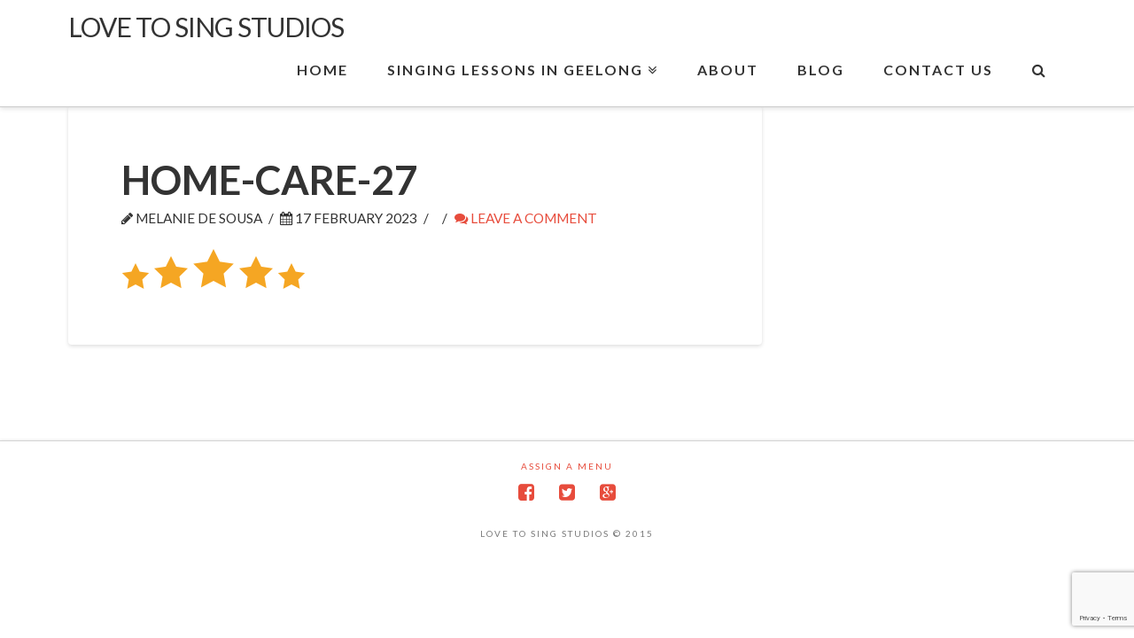

--- FILE ---
content_type: text/html; charset=utf-8
request_url: https://www.google.com/recaptcha/api2/anchor?ar=1&k=6LcumegUAAAAAHgIR2eW5msz_TPSgIySP8XdXmnY&co=aHR0cHM6Ly93d3cubG92ZXRvc2luZy5jb20uYXU6NDQz&hl=en&v=PoyoqOPhxBO7pBk68S4YbpHZ&size=invisible&anchor-ms=20000&execute-ms=30000&cb=21ehivu2n7vr
body_size: 49006
content:
<!DOCTYPE HTML><html dir="ltr" lang="en"><head><meta http-equiv="Content-Type" content="text/html; charset=UTF-8">
<meta http-equiv="X-UA-Compatible" content="IE=edge">
<title>reCAPTCHA</title>
<style type="text/css">
/* cyrillic-ext */
@font-face {
  font-family: 'Roboto';
  font-style: normal;
  font-weight: 400;
  font-stretch: 100%;
  src: url(//fonts.gstatic.com/s/roboto/v48/KFO7CnqEu92Fr1ME7kSn66aGLdTylUAMa3GUBHMdazTgWw.woff2) format('woff2');
  unicode-range: U+0460-052F, U+1C80-1C8A, U+20B4, U+2DE0-2DFF, U+A640-A69F, U+FE2E-FE2F;
}
/* cyrillic */
@font-face {
  font-family: 'Roboto';
  font-style: normal;
  font-weight: 400;
  font-stretch: 100%;
  src: url(//fonts.gstatic.com/s/roboto/v48/KFO7CnqEu92Fr1ME7kSn66aGLdTylUAMa3iUBHMdazTgWw.woff2) format('woff2');
  unicode-range: U+0301, U+0400-045F, U+0490-0491, U+04B0-04B1, U+2116;
}
/* greek-ext */
@font-face {
  font-family: 'Roboto';
  font-style: normal;
  font-weight: 400;
  font-stretch: 100%;
  src: url(//fonts.gstatic.com/s/roboto/v48/KFO7CnqEu92Fr1ME7kSn66aGLdTylUAMa3CUBHMdazTgWw.woff2) format('woff2');
  unicode-range: U+1F00-1FFF;
}
/* greek */
@font-face {
  font-family: 'Roboto';
  font-style: normal;
  font-weight: 400;
  font-stretch: 100%;
  src: url(//fonts.gstatic.com/s/roboto/v48/KFO7CnqEu92Fr1ME7kSn66aGLdTylUAMa3-UBHMdazTgWw.woff2) format('woff2');
  unicode-range: U+0370-0377, U+037A-037F, U+0384-038A, U+038C, U+038E-03A1, U+03A3-03FF;
}
/* math */
@font-face {
  font-family: 'Roboto';
  font-style: normal;
  font-weight: 400;
  font-stretch: 100%;
  src: url(//fonts.gstatic.com/s/roboto/v48/KFO7CnqEu92Fr1ME7kSn66aGLdTylUAMawCUBHMdazTgWw.woff2) format('woff2');
  unicode-range: U+0302-0303, U+0305, U+0307-0308, U+0310, U+0312, U+0315, U+031A, U+0326-0327, U+032C, U+032F-0330, U+0332-0333, U+0338, U+033A, U+0346, U+034D, U+0391-03A1, U+03A3-03A9, U+03B1-03C9, U+03D1, U+03D5-03D6, U+03F0-03F1, U+03F4-03F5, U+2016-2017, U+2034-2038, U+203C, U+2040, U+2043, U+2047, U+2050, U+2057, U+205F, U+2070-2071, U+2074-208E, U+2090-209C, U+20D0-20DC, U+20E1, U+20E5-20EF, U+2100-2112, U+2114-2115, U+2117-2121, U+2123-214F, U+2190, U+2192, U+2194-21AE, U+21B0-21E5, U+21F1-21F2, U+21F4-2211, U+2213-2214, U+2216-22FF, U+2308-230B, U+2310, U+2319, U+231C-2321, U+2336-237A, U+237C, U+2395, U+239B-23B7, U+23D0, U+23DC-23E1, U+2474-2475, U+25AF, U+25B3, U+25B7, U+25BD, U+25C1, U+25CA, U+25CC, U+25FB, U+266D-266F, U+27C0-27FF, U+2900-2AFF, U+2B0E-2B11, U+2B30-2B4C, U+2BFE, U+3030, U+FF5B, U+FF5D, U+1D400-1D7FF, U+1EE00-1EEFF;
}
/* symbols */
@font-face {
  font-family: 'Roboto';
  font-style: normal;
  font-weight: 400;
  font-stretch: 100%;
  src: url(//fonts.gstatic.com/s/roboto/v48/KFO7CnqEu92Fr1ME7kSn66aGLdTylUAMaxKUBHMdazTgWw.woff2) format('woff2');
  unicode-range: U+0001-000C, U+000E-001F, U+007F-009F, U+20DD-20E0, U+20E2-20E4, U+2150-218F, U+2190, U+2192, U+2194-2199, U+21AF, U+21E6-21F0, U+21F3, U+2218-2219, U+2299, U+22C4-22C6, U+2300-243F, U+2440-244A, U+2460-24FF, U+25A0-27BF, U+2800-28FF, U+2921-2922, U+2981, U+29BF, U+29EB, U+2B00-2BFF, U+4DC0-4DFF, U+FFF9-FFFB, U+10140-1018E, U+10190-1019C, U+101A0, U+101D0-101FD, U+102E0-102FB, U+10E60-10E7E, U+1D2C0-1D2D3, U+1D2E0-1D37F, U+1F000-1F0FF, U+1F100-1F1AD, U+1F1E6-1F1FF, U+1F30D-1F30F, U+1F315, U+1F31C, U+1F31E, U+1F320-1F32C, U+1F336, U+1F378, U+1F37D, U+1F382, U+1F393-1F39F, U+1F3A7-1F3A8, U+1F3AC-1F3AF, U+1F3C2, U+1F3C4-1F3C6, U+1F3CA-1F3CE, U+1F3D4-1F3E0, U+1F3ED, U+1F3F1-1F3F3, U+1F3F5-1F3F7, U+1F408, U+1F415, U+1F41F, U+1F426, U+1F43F, U+1F441-1F442, U+1F444, U+1F446-1F449, U+1F44C-1F44E, U+1F453, U+1F46A, U+1F47D, U+1F4A3, U+1F4B0, U+1F4B3, U+1F4B9, U+1F4BB, U+1F4BF, U+1F4C8-1F4CB, U+1F4D6, U+1F4DA, U+1F4DF, U+1F4E3-1F4E6, U+1F4EA-1F4ED, U+1F4F7, U+1F4F9-1F4FB, U+1F4FD-1F4FE, U+1F503, U+1F507-1F50B, U+1F50D, U+1F512-1F513, U+1F53E-1F54A, U+1F54F-1F5FA, U+1F610, U+1F650-1F67F, U+1F687, U+1F68D, U+1F691, U+1F694, U+1F698, U+1F6AD, U+1F6B2, U+1F6B9-1F6BA, U+1F6BC, U+1F6C6-1F6CF, U+1F6D3-1F6D7, U+1F6E0-1F6EA, U+1F6F0-1F6F3, U+1F6F7-1F6FC, U+1F700-1F7FF, U+1F800-1F80B, U+1F810-1F847, U+1F850-1F859, U+1F860-1F887, U+1F890-1F8AD, U+1F8B0-1F8BB, U+1F8C0-1F8C1, U+1F900-1F90B, U+1F93B, U+1F946, U+1F984, U+1F996, U+1F9E9, U+1FA00-1FA6F, U+1FA70-1FA7C, U+1FA80-1FA89, U+1FA8F-1FAC6, U+1FACE-1FADC, U+1FADF-1FAE9, U+1FAF0-1FAF8, U+1FB00-1FBFF;
}
/* vietnamese */
@font-face {
  font-family: 'Roboto';
  font-style: normal;
  font-weight: 400;
  font-stretch: 100%;
  src: url(//fonts.gstatic.com/s/roboto/v48/KFO7CnqEu92Fr1ME7kSn66aGLdTylUAMa3OUBHMdazTgWw.woff2) format('woff2');
  unicode-range: U+0102-0103, U+0110-0111, U+0128-0129, U+0168-0169, U+01A0-01A1, U+01AF-01B0, U+0300-0301, U+0303-0304, U+0308-0309, U+0323, U+0329, U+1EA0-1EF9, U+20AB;
}
/* latin-ext */
@font-face {
  font-family: 'Roboto';
  font-style: normal;
  font-weight: 400;
  font-stretch: 100%;
  src: url(//fonts.gstatic.com/s/roboto/v48/KFO7CnqEu92Fr1ME7kSn66aGLdTylUAMa3KUBHMdazTgWw.woff2) format('woff2');
  unicode-range: U+0100-02BA, U+02BD-02C5, U+02C7-02CC, U+02CE-02D7, U+02DD-02FF, U+0304, U+0308, U+0329, U+1D00-1DBF, U+1E00-1E9F, U+1EF2-1EFF, U+2020, U+20A0-20AB, U+20AD-20C0, U+2113, U+2C60-2C7F, U+A720-A7FF;
}
/* latin */
@font-face {
  font-family: 'Roboto';
  font-style: normal;
  font-weight: 400;
  font-stretch: 100%;
  src: url(//fonts.gstatic.com/s/roboto/v48/KFO7CnqEu92Fr1ME7kSn66aGLdTylUAMa3yUBHMdazQ.woff2) format('woff2');
  unicode-range: U+0000-00FF, U+0131, U+0152-0153, U+02BB-02BC, U+02C6, U+02DA, U+02DC, U+0304, U+0308, U+0329, U+2000-206F, U+20AC, U+2122, U+2191, U+2193, U+2212, U+2215, U+FEFF, U+FFFD;
}
/* cyrillic-ext */
@font-face {
  font-family: 'Roboto';
  font-style: normal;
  font-weight: 500;
  font-stretch: 100%;
  src: url(//fonts.gstatic.com/s/roboto/v48/KFO7CnqEu92Fr1ME7kSn66aGLdTylUAMa3GUBHMdazTgWw.woff2) format('woff2');
  unicode-range: U+0460-052F, U+1C80-1C8A, U+20B4, U+2DE0-2DFF, U+A640-A69F, U+FE2E-FE2F;
}
/* cyrillic */
@font-face {
  font-family: 'Roboto';
  font-style: normal;
  font-weight: 500;
  font-stretch: 100%;
  src: url(//fonts.gstatic.com/s/roboto/v48/KFO7CnqEu92Fr1ME7kSn66aGLdTylUAMa3iUBHMdazTgWw.woff2) format('woff2');
  unicode-range: U+0301, U+0400-045F, U+0490-0491, U+04B0-04B1, U+2116;
}
/* greek-ext */
@font-face {
  font-family: 'Roboto';
  font-style: normal;
  font-weight: 500;
  font-stretch: 100%;
  src: url(//fonts.gstatic.com/s/roboto/v48/KFO7CnqEu92Fr1ME7kSn66aGLdTylUAMa3CUBHMdazTgWw.woff2) format('woff2');
  unicode-range: U+1F00-1FFF;
}
/* greek */
@font-face {
  font-family: 'Roboto';
  font-style: normal;
  font-weight: 500;
  font-stretch: 100%;
  src: url(//fonts.gstatic.com/s/roboto/v48/KFO7CnqEu92Fr1ME7kSn66aGLdTylUAMa3-UBHMdazTgWw.woff2) format('woff2');
  unicode-range: U+0370-0377, U+037A-037F, U+0384-038A, U+038C, U+038E-03A1, U+03A3-03FF;
}
/* math */
@font-face {
  font-family: 'Roboto';
  font-style: normal;
  font-weight: 500;
  font-stretch: 100%;
  src: url(//fonts.gstatic.com/s/roboto/v48/KFO7CnqEu92Fr1ME7kSn66aGLdTylUAMawCUBHMdazTgWw.woff2) format('woff2');
  unicode-range: U+0302-0303, U+0305, U+0307-0308, U+0310, U+0312, U+0315, U+031A, U+0326-0327, U+032C, U+032F-0330, U+0332-0333, U+0338, U+033A, U+0346, U+034D, U+0391-03A1, U+03A3-03A9, U+03B1-03C9, U+03D1, U+03D5-03D6, U+03F0-03F1, U+03F4-03F5, U+2016-2017, U+2034-2038, U+203C, U+2040, U+2043, U+2047, U+2050, U+2057, U+205F, U+2070-2071, U+2074-208E, U+2090-209C, U+20D0-20DC, U+20E1, U+20E5-20EF, U+2100-2112, U+2114-2115, U+2117-2121, U+2123-214F, U+2190, U+2192, U+2194-21AE, U+21B0-21E5, U+21F1-21F2, U+21F4-2211, U+2213-2214, U+2216-22FF, U+2308-230B, U+2310, U+2319, U+231C-2321, U+2336-237A, U+237C, U+2395, U+239B-23B7, U+23D0, U+23DC-23E1, U+2474-2475, U+25AF, U+25B3, U+25B7, U+25BD, U+25C1, U+25CA, U+25CC, U+25FB, U+266D-266F, U+27C0-27FF, U+2900-2AFF, U+2B0E-2B11, U+2B30-2B4C, U+2BFE, U+3030, U+FF5B, U+FF5D, U+1D400-1D7FF, U+1EE00-1EEFF;
}
/* symbols */
@font-face {
  font-family: 'Roboto';
  font-style: normal;
  font-weight: 500;
  font-stretch: 100%;
  src: url(//fonts.gstatic.com/s/roboto/v48/KFO7CnqEu92Fr1ME7kSn66aGLdTylUAMaxKUBHMdazTgWw.woff2) format('woff2');
  unicode-range: U+0001-000C, U+000E-001F, U+007F-009F, U+20DD-20E0, U+20E2-20E4, U+2150-218F, U+2190, U+2192, U+2194-2199, U+21AF, U+21E6-21F0, U+21F3, U+2218-2219, U+2299, U+22C4-22C6, U+2300-243F, U+2440-244A, U+2460-24FF, U+25A0-27BF, U+2800-28FF, U+2921-2922, U+2981, U+29BF, U+29EB, U+2B00-2BFF, U+4DC0-4DFF, U+FFF9-FFFB, U+10140-1018E, U+10190-1019C, U+101A0, U+101D0-101FD, U+102E0-102FB, U+10E60-10E7E, U+1D2C0-1D2D3, U+1D2E0-1D37F, U+1F000-1F0FF, U+1F100-1F1AD, U+1F1E6-1F1FF, U+1F30D-1F30F, U+1F315, U+1F31C, U+1F31E, U+1F320-1F32C, U+1F336, U+1F378, U+1F37D, U+1F382, U+1F393-1F39F, U+1F3A7-1F3A8, U+1F3AC-1F3AF, U+1F3C2, U+1F3C4-1F3C6, U+1F3CA-1F3CE, U+1F3D4-1F3E0, U+1F3ED, U+1F3F1-1F3F3, U+1F3F5-1F3F7, U+1F408, U+1F415, U+1F41F, U+1F426, U+1F43F, U+1F441-1F442, U+1F444, U+1F446-1F449, U+1F44C-1F44E, U+1F453, U+1F46A, U+1F47D, U+1F4A3, U+1F4B0, U+1F4B3, U+1F4B9, U+1F4BB, U+1F4BF, U+1F4C8-1F4CB, U+1F4D6, U+1F4DA, U+1F4DF, U+1F4E3-1F4E6, U+1F4EA-1F4ED, U+1F4F7, U+1F4F9-1F4FB, U+1F4FD-1F4FE, U+1F503, U+1F507-1F50B, U+1F50D, U+1F512-1F513, U+1F53E-1F54A, U+1F54F-1F5FA, U+1F610, U+1F650-1F67F, U+1F687, U+1F68D, U+1F691, U+1F694, U+1F698, U+1F6AD, U+1F6B2, U+1F6B9-1F6BA, U+1F6BC, U+1F6C6-1F6CF, U+1F6D3-1F6D7, U+1F6E0-1F6EA, U+1F6F0-1F6F3, U+1F6F7-1F6FC, U+1F700-1F7FF, U+1F800-1F80B, U+1F810-1F847, U+1F850-1F859, U+1F860-1F887, U+1F890-1F8AD, U+1F8B0-1F8BB, U+1F8C0-1F8C1, U+1F900-1F90B, U+1F93B, U+1F946, U+1F984, U+1F996, U+1F9E9, U+1FA00-1FA6F, U+1FA70-1FA7C, U+1FA80-1FA89, U+1FA8F-1FAC6, U+1FACE-1FADC, U+1FADF-1FAE9, U+1FAF0-1FAF8, U+1FB00-1FBFF;
}
/* vietnamese */
@font-face {
  font-family: 'Roboto';
  font-style: normal;
  font-weight: 500;
  font-stretch: 100%;
  src: url(//fonts.gstatic.com/s/roboto/v48/KFO7CnqEu92Fr1ME7kSn66aGLdTylUAMa3OUBHMdazTgWw.woff2) format('woff2');
  unicode-range: U+0102-0103, U+0110-0111, U+0128-0129, U+0168-0169, U+01A0-01A1, U+01AF-01B0, U+0300-0301, U+0303-0304, U+0308-0309, U+0323, U+0329, U+1EA0-1EF9, U+20AB;
}
/* latin-ext */
@font-face {
  font-family: 'Roboto';
  font-style: normal;
  font-weight: 500;
  font-stretch: 100%;
  src: url(//fonts.gstatic.com/s/roboto/v48/KFO7CnqEu92Fr1ME7kSn66aGLdTylUAMa3KUBHMdazTgWw.woff2) format('woff2');
  unicode-range: U+0100-02BA, U+02BD-02C5, U+02C7-02CC, U+02CE-02D7, U+02DD-02FF, U+0304, U+0308, U+0329, U+1D00-1DBF, U+1E00-1E9F, U+1EF2-1EFF, U+2020, U+20A0-20AB, U+20AD-20C0, U+2113, U+2C60-2C7F, U+A720-A7FF;
}
/* latin */
@font-face {
  font-family: 'Roboto';
  font-style: normal;
  font-weight: 500;
  font-stretch: 100%;
  src: url(//fonts.gstatic.com/s/roboto/v48/KFO7CnqEu92Fr1ME7kSn66aGLdTylUAMa3yUBHMdazQ.woff2) format('woff2');
  unicode-range: U+0000-00FF, U+0131, U+0152-0153, U+02BB-02BC, U+02C6, U+02DA, U+02DC, U+0304, U+0308, U+0329, U+2000-206F, U+20AC, U+2122, U+2191, U+2193, U+2212, U+2215, U+FEFF, U+FFFD;
}
/* cyrillic-ext */
@font-face {
  font-family: 'Roboto';
  font-style: normal;
  font-weight: 900;
  font-stretch: 100%;
  src: url(//fonts.gstatic.com/s/roboto/v48/KFO7CnqEu92Fr1ME7kSn66aGLdTylUAMa3GUBHMdazTgWw.woff2) format('woff2');
  unicode-range: U+0460-052F, U+1C80-1C8A, U+20B4, U+2DE0-2DFF, U+A640-A69F, U+FE2E-FE2F;
}
/* cyrillic */
@font-face {
  font-family: 'Roboto';
  font-style: normal;
  font-weight: 900;
  font-stretch: 100%;
  src: url(//fonts.gstatic.com/s/roboto/v48/KFO7CnqEu92Fr1ME7kSn66aGLdTylUAMa3iUBHMdazTgWw.woff2) format('woff2');
  unicode-range: U+0301, U+0400-045F, U+0490-0491, U+04B0-04B1, U+2116;
}
/* greek-ext */
@font-face {
  font-family: 'Roboto';
  font-style: normal;
  font-weight: 900;
  font-stretch: 100%;
  src: url(//fonts.gstatic.com/s/roboto/v48/KFO7CnqEu92Fr1ME7kSn66aGLdTylUAMa3CUBHMdazTgWw.woff2) format('woff2');
  unicode-range: U+1F00-1FFF;
}
/* greek */
@font-face {
  font-family: 'Roboto';
  font-style: normal;
  font-weight: 900;
  font-stretch: 100%;
  src: url(//fonts.gstatic.com/s/roboto/v48/KFO7CnqEu92Fr1ME7kSn66aGLdTylUAMa3-UBHMdazTgWw.woff2) format('woff2');
  unicode-range: U+0370-0377, U+037A-037F, U+0384-038A, U+038C, U+038E-03A1, U+03A3-03FF;
}
/* math */
@font-face {
  font-family: 'Roboto';
  font-style: normal;
  font-weight: 900;
  font-stretch: 100%;
  src: url(//fonts.gstatic.com/s/roboto/v48/KFO7CnqEu92Fr1ME7kSn66aGLdTylUAMawCUBHMdazTgWw.woff2) format('woff2');
  unicode-range: U+0302-0303, U+0305, U+0307-0308, U+0310, U+0312, U+0315, U+031A, U+0326-0327, U+032C, U+032F-0330, U+0332-0333, U+0338, U+033A, U+0346, U+034D, U+0391-03A1, U+03A3-03A9, U+03B1-03C9, U+03D1, U+03D5-03D6, U+03F0-03F1, U+03F4-03F5, U+2016-2017, U+2034-2038, U+203C, U+2040, U+2043, U+2047, U+2050, U+2057, U+205F, U+2070-2071, U+2074-208E, U+2090-209C, U+20D0-20DC, U+20E1, U+20E5-20EF, U+2100-2112, U+2114-2115, U+2117-2121, U+2123-214F, U+2190, U+2192, U+2194-21AE, U+21B0-21E5, U+21F1-21F2, U+21F4-2211, U+2213-2214, U+2216-22FF, U+2308-230B, U+2310, U+2319, U+231C-2321, U+2336-237A, U+237C, U+2395, U+239B-23B7, U+23D0, U+23DC-23E1, U+2474-2475, U+25AF, U+25B3, U+25B7, U+25BD, U+25C1, U+25CA, U+25CC, U+25FB, U+266D-266F, U+27C0-27FF, U+2900-2AFF, U+2B0E-2B11, U+2B30-2B4C, U+2BFE, U+3030, U+FF5B, U+FF5D, U+1D400-1D7FF, U+1EE00-1EEFF;
}
/* symbols */
@font-face {
  font-family: 'Roboto';
  font-style: normal;
  font-weight: 900;
  font-stretch: 100%;
  src: url(//fonts.gstatic.com/s/roboto/v48/KFO7CnqEu92Fr1ME7kSn66aGLdTylUAMaxKUBHMdazTgWw.woff2) format('woff2');
  unicode-range: U+0001-000C, U+000E-001F, U+007F-009F, U+20DD-20E0, U+20E2-20E4, U+2150-218F, U+2190, U+2192, U+2194-2199, U+21AF, U+21E6-21F0, U+21F3, U+2218-2219, U+2299, U+22C4-22C6, U+2300-243F, U+2440-244A, U+2460-24FF, U+25A0-27BF, U+2800-28FF, U+2921-2922, U+2981, U+29BF, U+29EB, U+2B00-2BFF, U+4DC0-4DFF, U+FFF9-FFFB, U+10140-1018E, U+10190-1019C, U+101A0, U+101D0-101FD, U+102E0-102FB, U+10E60-10E7E, U+1D2C0-1D2D3, U+1D2E0-1D37F, U+1F000-1F0FF, U+1F100-1F1AD, U+1F1E6-1F1FF, U+1F30D-1F30F, U+1F315, U+1F31C, U+1F31E, U+1F320-1F32C, U+1F336, U+1F378, U+1F37D, U+1F382, U+1F393-1F39F, U+1F3A7-1F3A8, U+1F3AC-1F3AF, U+1F3C2, U+1F3C4-1F3C6, U+1F3CA-1F3CE, U+1F3D4-1F3E0, U+1F3ED, U+1F3F1-1F3F3, U+1F3F5-1F3F7, U+1F408, U+1F415, U+1F41F, U+1F426, U+1F43F, U+1F441-1F442, U+1F444, U+1F446-1F449, U+1F44C-1F44E, U+1F453, U+1F46A, U+1F47D, U+1F4A3, U+1F4B0, U+1F4B3, U+1F4B9, U+1F4BB, U+1F4BF, U+1F4C8-1F4CB, U+1F4D6, U+1F4DA, U+1F4DF, U+1F4E3-1F4E6, U+1F4EA-1F4ED, U+1F4F7, U+1F4F9-1F4FB, U+1F4FD-1F4FE, U+1F503, U+1F507-1F50B, U+1F50D, U+1F512-1F513, U+1F53E-1F54A, U+1F54F-1F5FA, U+1F610, U+1F650-1F67F, U+1F687, U+1F68D, U+1F691, U+1F694, U+1F698, U+1F6AD, U+1F6B2, U+1F6B9-1F6BA, U+1F6BC, U+1F6C6-1F6CF, U+1F6D3-1F6D7, U+1F6E0-1F6EA, U+1F6F0-1F6F3, U+1F6F7-1F6FC, U+1F700-1F7FF, U+1F800-1F80B, U+1F810-1F847, U+1F850-1F859, U+1F860-1F887, U+1F890-1F8AD, U+1F8B0-1F8BB, U+1F8C0-1F8C1, U+1F900-1F90B, U+1F93B, U+1F946, U+1F984, U+1F996, U+1F9E9, U+1FA00-1FA6F, U+1FA70-1FA7C, U+1FA80-1FA89, U+1FA8F-1FAC6, U+1FACE-1FADC, U+1FADF-1FAE9, U+1FAF0-1FAF8, U+1FB00-1FBFF;
}
/* vietnamese */
@font-face {
  font-family: 'Roboto';
  font-style: normal;
  font-weight: 900;
  font-stretch: 100%;
  src: url(//fonts.gstatic.com/s/roboto/v48/KFO7CnqEu92Fr1ME7kSn66aGLdTylUAMa3OUBHMdazTgWw.woff2) format('woff2');
  unicode-range: U+0102-0103, U+0110-0111, U+0128-0129, U+0168-0169, U+01A0-01A1, U+01AF-01B0, U+0300-0301, U+0303-0304, U+0308-0309, U+0323, U+0329, U+1EA0-1EF9, U+20AB;
}
/* latin-ext */
@font-face {
  font-family: 'Roboto';
  font-style: normal;
  font-weight: 900;
  font-stretch: 100%;
  src: url(//fonts.gstatic.com/s/roboto/v48/KFO7CnqEu92Fr1ME7kSn66aGLdTylUAMa3KUBHMdazTgWw.woff2) format('woff2');
  unicode-range: U+0100-02BA, U+02BD-02C5, U+02C7-02CC, U+02CE-02D7, U+02DD-02FF, U+0304, U+0308, U+0329, U+1D00-1DBF, U+1E00-1E9F, U+1EF2-1EFF, U+2020, U+20A0-20AB, U+20AD-20C0, U+2113, U+2C60-2C7F, U+A720-A7FF;
}
/* latin */
@font-face {
  font-family: 'Roboto';
  font-style: normal;
  font-weight: 900;
  font-stretch: 100%;
  src: url(//fonts.gstatic.com/s/roboto/v48/KFO7CnqEu92Fr1ME7kSn66aGLdTylUAMa3yUBHMdazQ.woff2) format('woff2');
  unicode-range: U+0000-00FF, U+0131, U+0152-0153, U+02BB-02BC, U+02C6, U+02DA, U+02DC, U+0304, U+0308, U+0329, U+2000-206F, U+20AC, U+2122, U+2191, U+2193, U+2212, U+2215, U+FEFF, U+FFFD;
}

</style>
<link rel="stylesheet" type="text/css" href="https://www.gstatic.com/recaptcha/releases/PoyoqOPhxBO7pBk68S4YbpHZ/styles__ltr.css">
<script nonce="hbWClsYLaBVlO7KvypMYVQ" type="text/javascript">window['__recaptcha_api'] = 'https://www.google.com/recaptcha/api2/';</script>
<script type="text/javascript" src="https://www.gstatic.com/recaptcha/releases/PoyoqOPhxBO7pBk68S4YbpHZ/recaptcha__en.js" nonce="hbWClsYLaBVlO7KvypMYVQ">
      
    </script></head>
<body><div id="rc-anchor-alert" class="rc-anchor-alert"></div>
<input type="hidden" id="recaptcha-token" value="[base64]">
<script type="text/javascript" nonce="hbWClsYLaBVlO7KvypMYVQ">
      recaptcha.anchor.Main.init("[\x22ainput\x22,[\x22bgdata\x22,\x22\x22,\[base64]/[base64]/[base64]/bmV3IHJbeF0oY1swXSk6RT09Mj9uZXcgclt4XShjWzBdLGNbMV0pOkU9PTM/bmV3IHJbeF0oY1swXSxjWzFdLGNbMl0pOkU9PTQ/[base64]/[base64]/[base64]/[base64]/[base64]/[base64]/[base64]/[base64]\x22,\[base64]\\u003d\x22,\x22R3/CuMKmJ8KLfsKiJE4Uwopdw7ocS8O2wrzCssOqwp9/[base64]/ColjDhcKsw5JdQcKYw7EZMsOXa8KrwocsM8KAw4vDlcOuVA3Cpm/DsWIiwrUAcG9+JT3DjWPCs8OPFT9Bw60Swo17w5bDj8Kkw5kmFsKYw7p7woAHwrnCtxHDu33CuMKMw6XDv3XCgMOawp7CqBfChsOjesK4Lw7CqiTCkVfDjMO2NFR+wr/DqcO6w6RSSANwwrfDq3fDo8KHZTTCmMOiw7DCtsKQwrXCnsKrwrg8wrvCrE3Csj3CrW7DicK+OB/DjMK9CsOBdMOgG3RBw4LCnXnDtBMBw47CjMOmwpV0CcK8LxdhHMK8w78awqfClsO1HMKXcRl7wr/Du0DDoEo4FTnDjMOIwqhLw4BcwovCkmnCucOFccOSwq4VNsOnDMKUw4TDpWEfOsODQ2HCpBHDpQw0XMOiw5bDiH8ifMKkwr9AE8O2XBjCmcKqIsKnccOkCyjCmcODC8OsKlcQaFbDjMKML8KiwoNpA1BCw5UNf8Knw7/DpcOTJsKdwqZkQ0/DonnCo0tdEcKeMcOdw4DDrjvDpsKHAcOACFrCh8ODCUgUeDDCpAXCisOgw4vDgzbDl31bw4x6Txg9AnhCacK7wonDgA/CgjPDnsOGw6cIwpBvwp4lZcK7YcOTw6V/DRg5fF7Dt0QFbsOwwqZDwr/Ck8ONSsKdwrnCmcORwoPCtsO1PsKJwpJQTMOJwrLCtMOwwrDDjcOnw6s2BcKqbsOEw6jDm8KPw5llwoLDgMO7Ty48Exdyw7Z/fWwNw7g8w6cUS0/[base64]/[base64]/Cq8KaQcKrL8O1AzvCvcOGwpPDkhTDsWd/TcK7w7vDkcO6w4Zrw60sw77ChmnDuDhpNMOcwp3CtsKDPS0hQMKGw5BlwpzDkm3CjcKMYmlLw5wXwrZiYcKfHDNCSsO6f8OKw5HCvzlJwp1Uwp/[base64]/wojCi8OjwrcLRDjClMKiw75gw4zDhMOxBcOSdBRIw7vCnsO0wrQjwp7CuQvChiIBQ8O1wrInDz8BOMOWB8OWwoXDk8Oaw6jCoMO3wrM3wovCkcKlAsKHSsKYdRjCosKywqUdwoFSwog/RV7CpSfClHlGL8OnSn3DuMOOOsOHdnbCnsOgLcOkW3/Dq8Ojel7DlxHDsMOqNcK8IRTDlcKWeE09XW5jfsKWMTk6w4ROV8KFw4REw4/CmC9OwoPDjsKRwoPDj8KGPcOdbzwaYTEranzDlcOtChhmHMK1K1zCvsKuwqTDijAYw6HCscOWHzIMwpwBLMOWUcKYQT/Ct8KWwrw/Ph3DhsKNHcKuw5cVwr3DsTvCnTXDvC1fw5sdworDqcOewrk8FV3Dl8OqwpjDvj9Vw6rDicKAK8K+w7TDnBTDtMOewpjChcKrwoLDpsO6wo3DpXzDvsOTw41MSDJrwrjCkcO3w4DDvCMDFh/Cj1NEbsKfIMOIw4fDvsKVwoFtwrx0NcOSXT3CtA7DjmbCqcKmFsOOw49NHsOpZsOgwpbCjMOIM8OkfsKAw6/[base64]/GEnDnB/Dm3bDvcKywq7Dk8Ozw5ZBC0rCvhvDv0BBLsOjwrnDtgfCjUrCkTpHMsOgwoguAWImF8KzwrE+w43CgsOuwoZUwpbDjAM4woDCrjTClsKvwrpwQUfCvwvDtGXDuzbDtMO4w5p/wpLCllpZFMK0YSfDjhM3PzvCvWnDmcObw6LCpMOhwprDpQXCuGEKd8OKwqfCpcOdRsKSw5xswqzDr8OGwrJTwqxOw6FJK8OkwpJYd8OXwqQdw5ptO8Kyw7p0w7LDu1Vcw5/Co8Kocn7CihpmcTbDhcOvW8O/w6zCn8OlwrcxL3DDksOWw6jCi8KARMKmM3jCkXEPw49Xw5HCr8K/w5nCp8KCV8Klw4hJwpIfwo3CiMOAbWJVZi8Gwq1ewoRewpzCicOfwo7DqhzCvjPCsMKxM1zCjsKGQMKWYMKaQMOlb37DpsKdwpUVwqHDmnRPCXjCncOMw7hwS8K3axLDkhfDqXwQwpx6Vh5CwrkpbcOmNGTDtC/DicOgw6tRw4A7w5zCg3/DtcKwwpdKwoR5wp5FwoYkZCnCjMO+woEqHcOhTsOhwoQEXQ1tMicDHMKiwqM7w4bChXUQwr/DmBgYesKkFcKuccKiU8Kzw7RLP8OXw6wkwqnDqwpEwoYgPsKqwqgdLzRCwqpmKGbDkzVewrxhdsOfw7TDssKwJUdgwpZlLTXChwXDkcOSwoU6woRDwojDrkLCqcKTwoLDpcKqbwAKw7bCoRvCpMOrQyzDnMOaI8KowqvCuCLCt8O5V8Orf0/Dn2xCwo/[base64]/DtsOydyvCnMK+FgbDiMOfTBU9wpxOw7sgwpvCiU7Dt8O+w7QPecORNcOqMMKQHcO8Q8OabsKCB8Krwok7wo0hwqodwoBbB8Kaf0nCq8KxSzA2bzQCIMOtT8KGHsKxwpFkXEbCjHDCuHPCh8Ohw4dURg/DvsKHwonCucOWwrvCqMOMw59ddcKTIzo+wpTCmcOGRRPDoH16Q8KQC1PDocK5wrBtN8K1woNmwoPDqsOrMEs1w4bDpsO6PFQLwonDkkDDghPDjcOdE8K0OzkwwoLDlhrDjmXDoypYwrBVPsOHw6jDggFrw7ZGwrYubcONwrYXPB/DpiXDtcK4wotZL8KKw4pCw7E6wqBgw7JPwqQ3w5vCs8KyCkLDiWNAw7ERwrfDjFPCl3xYw70Awoohw6pqwqLDvik/ScKOR8Osw43CvcK3w7JJw7jCo8K1wqzDvX0vwpcHw4nDlgjCvF/[base64]/[base64]/DrsOdw48LbhHCt8KqwpBUwpYxNMOnJ8Ohw5/DvSoibcOfDMKRw7HDhsKAEwpGw7bDqVjDjADClTNEG3AsDUfDt8O0GioWwrjCrl/CrzjCqsO8wqbDncKtVRPCuRbCvBdxSGvCi3fCtjXCoMOgOAHDm8KVwrnDs2IvwpYCwqjCt0nCkMOXR8K1w7PDoMK6w77CvAtiwrnDoEdTwofCsMOWw5bCsntAwoXClGDCpcK1DcKkwrLCsEkAwr16Z2/CqMKBwqIJwrpgX3NFw6bDkWF/wqMnw5bCrTF0DyhBwqAvw4nCk30lw7BWw7XDkG/[base64]/EQ5FwrPDrDvCoULCg0XCmHzDqh/[base64]/wp0sw6IEwp8FccO0LcOww77Ds8Kfw7HDqWnCo8O+w4XDuMKyw7t+WWkSwq3CsG7DisKnUlV9a8OZShRAw6TDjsKrw4HDmjMHwoYgw7Y1w4TDg8KhHGssw53DksKueMOTw5YdIS/Cv8OfJS8Gw45nQcK/wrbDjjvCjXjCgMOGEW/[base64]/CjsKmYHHDpgMicjjDlysnwrAXLMKPC1LCrwR0wrg1woLClB7DhsO5w74lw7wJw5krQRjDicO2woJcAW5nwrvDth7CqcOPH8OyO8OdwprCilRYGQsjXgHCi1TDsj/[base64]/ChcKIw7FewqIURcOeEcKqw5Rywrodw5B5w6LCihHDhcOMSy7DuTlMw5nChsOEw6t+FzLDlsObw75zwo9qfTjCgUxZw4HCjEItwqwvw4DCgx/DvcKxRh4jwqwhwqQ0dcOJw5Jfw4/[base64]/Dh8KqQA8ewp5lW8ORAyDDhMK4ejFHw7LDv8KeDUNoPsK+wpxRLwJ9GMOib1HCowrDlQ9+VgLCpA8aw65LwpACLC0uWmTDj8O+wrNwacOhLQdIN8K4fmNdwoc6wprDjDZpVHHDrBzDj8KZYMKEwpLChkFFZ8OswoFycMKnJzbDnCswNntVIl/Dt8KYw5DDocK8w47CucOoWsKBbE0Vw6DCvk5Fwo0QcMK/eXvCjMK3wp/CnsO5w4LDssOSBsKLHcOrw6TCqyjCuMOcw44PRkZvw5vDiMOzfcOZNMK6PMK1wrgTOWw8eyBsTBXDvC7Din/CusKEw7XCq1XDhMOKYMKAY8O/GC0Zw7A8MVUJwqgywqjCkcOWwpJzU3rDlcK6wqXClkfCtMK2wqhLTsOGwqlWW8OqeTfChiFkwqUge0HDuSDCjjLCvsOvb8KaCmjDusOywrzDik55w4jCj8Oew4LCucOlacKAJFJ2GsKkw71WLx3Ck2DCvFnDmMOMD2UYwpkWewY4bMKcwo/ClsOQN0zCjQ4rQ2YmAm/Do34jHhbDvF7DnT5ZNhvChcKFwonDnMK9wrTCjEY9w6jCncK6wpduHsO2ecKZw4oEw5Jfw7rDssOHwogDB0FCe8KNfAw5w4xZwp5hSjdySE3DqGrDuMOUwronG2wZwpfCpMOuw7wEw4LDhsO6wrUSYMOiZ2bClS87CTbCm3/Dv8OjwqgEwrlKFARrwoPCskRkXndqY8OWwpnDiC7DjcOSKMOuEwRVUmPDgmzCqMOzw7LCqQjCiMKXMsKEw6Akw4vDnMONwrZ8LcO7F8OMw5HCvBNAJjXDpDrCgF/DkcOMeMOcCQ8vw5trDnTCq8OFE8K/w7Q3wok8w6gUwpDDvsKlwrHDlm8wDVHDhsKzw6bDqcOSw7jDsww/w41kw5PDnCXChcOxL8Oiwr/DkcKjA8OlV0VuEsOnw4zCjS/DkMOOG8Kuw4dFwqEtwpTDnsOiw6LDmCXCvMK/M8K4wqzCocKBX8KFw6oGwr0WwqhGTcKrwoxIwpgiSnjCnV/DscOWe8KOwoXDhFDDoQ5DTSzDp8K6w7fDo8Ogw6jCnMOewp3DnTjChFMGwo1Ow7jDtMKywqTDiMKOworCji/DrcOCMks5YTZYw5nDuS/DrsOsfMOhJsOFw7fCuMOSP8O4w6nCmGrDhMO6K8OEBhbDmHUkwqBXwrUkSMOMwo7CnBIDwqlMDB8ywpvClnTDpMKXX8O2w4PDsyR0aSLDgBhMUFLDvnt/w6E+S8OgwrFPRsKowoszwptuBMKcI8Kgw7zDpMKnwpIDLFvCnlzCrUcId2U5w6w+wonCo8Kbw50vQcOTw5LCri3CgSzCmFPCu8Oswodvw5bDnMOhNcOBdsKPwq8mwqIdJRXDtMOJwrDCi8KLDUHDp8KlwrzCsA0Twqs5w7Ukwpt/[base64]/Cgm1bwovDi8Onw4BBw7E7A8K5WsKAw4HCniTCoXzDvFvDgcKGXsOSTMOcKMO1NsOOw5QIworCjcK0wrXCuMOWw7jCrcKOVCR2wrtTS8KqCwbDmcKxRlTDtH0heMOhE8K6VsK9w413w6gJw5waw5h6FFMsWBnClE07wrPDpcKMfA/DiSDDvcODwp5CwqDDhFvDn8OaFcK+HhgWHMOtZcKzPx3DlnnDpHB3YsOEw5LCisKAwrLDpxDDrMOdw7LDgEbCuS5mw5IJwqU8wo1qw77Do8KFw5TDs8O4woguaicpN1DClsO3wqYlCcKWQksUw7o3w5fCp8Kswqg+w7NawpHCpsKgw57Cp8O/w6QhKH/[base64]/HcOFaVzDuVZSw6nCr8OqaWHCvlxkwpUSXMObw5HDnGvChcK0byLDhsKARHLDqsKzMgfCqQPDpyQEbMKQw64Ow5bDlyLCj8KdwqfDnMKoRcOcw7FGw57DrMOrwodZw7zCi8K2Q8Oew4Q2YMOhciJRw7zDnMKJw74vHlHDtEfCtwAzVgJAw6TCtcOswo/[base64]/LRU8YCsqS8OTaXtbWMOBw4YRfAbDhF3Ckw0eXRA3w7TCvsK6Y8OEw6ZRH8K9w7V2dA/DimXCvnBWw6hsw7zClRTChcKzw6vDgwDCp3nCtjQHKsOqesK8woUGZGjDssKMA8KbwoHCsE80wovDpMK1ZzdQw4QgS8KKw59Sw4zDmAbDvVHDr23DmSIZw7pbPTnCkmnDpcKaw7VLMxzDucKhLDYZwqDDvcKqw7bDrxppT8KFwqZ/wqgFecOqFsONW8KdwpIUKMOqWMKpCcOUwpDCjcKNYR4PUhBZNCNYwrZow7TDtMKrYcKebSrDn8KKaWZjesOlA8KPw4TClsK5NTxCw63DrQTDnTLDv8O5wo7DlUJmw50jKx/[base64]/[base64]/[base64]/WHTCnsKrQ8K4wqjChcO4woJSw4zCl8OSfEcVwr3DmMO6woQMw6bDusKqw6Y+wo7CsCfDv3d1LzRcw5Y6w6zCsF3CuhDDg0t0bU0GYsOhEMOnwovCpwvDsSvCosK3Yw95b8OWbA0iwpURc0QHwrAnwovDusKDwq/Dg8KGcSZJwo7ClcOVw4s6AcKNHlHCmcOlwocxwrANdiXDpMOEKRBaCj/[base64]/CsXrDkMKHw5xlKCszwr7Cp8O4wp/DpTttdXwac0/DuMK4wonChMODwp5Yw54Iw4LChsOpwqZLUW3CmUnDnGx6f1vCosKmFsOYO25zw6XChENhXwzCi8Ojwr0+fcOfUyZHLVhiwrpawp7ChsOjwrTDs0UKwpHDt8Oiw6fDqQI5YXJewp/DsDJCw7dBTMOlVcKwAjJ/wqbCncOiQAV+Vx3CqsOEYSDCgMObexFlYA4OwoEDd3rDqMKpecK1wq9hwoTDq8KSfWjDomslbD0Of8KuwrnDigXCg8OPw5pkCXF/w5xLBMKLfsOowpFKaGs7S8KpwpEjIlV9BgHDpy7Cp8OWOMOsw5MGw6RuZsOxw4EXGMOLwoAZRD7DisKzesOzw5/[base64]/Dj2zCjcOVR8O9woIiVit8JgrDohMWcHvCgRExw6p8TXhVCsKhwo/DusOYwpLCoXTDplDCqVdZRMOgVsK+w5pSEUfCqmNewoJawrLCsB9MwqfCkSLDs0IdWR7DhA/DtmFXw7YvYcKzEMOdI2rCv8Osw5vCusOfwrzClMKLWsKXIMOFwpI/wojDhMKCw5Aawr7DqcOKF3XCtkgcwo/DjSzCnGzCkMO3wpg+wrbCjEvClABkMMOtw7PDhcOtOQ7CuMO1wpA8w7HDlRbCqcOZXsOzwo/[base64]/Ci8KpwoYTwqTCjk7Cs1d6wqkiw5nDtSojwr8Aw7zClWXCkipRNk1YTQZawo3CjsOlGMKrYA0ua8Okw53CucO2w6PDtMO/w5wyBQXDsycbw7APQcOgwoDDskzDn8KbwqMWw5HCo8KBVDnDqsKCw4HDqTYmP2fCqMK/[base64]/DrMKOwp8hGg/DiFYkwrw/w4HCjCBAc8K1Rw5lwpJUMsOZw5I7wonCrGc+w67DpcO6IQLDnw/Do0RCwqAiSsKmwoAbwpvCk8OYw6LCnyRgT8KQDsOwGA3CsiXDp8OPwoxLXMK5w4MgSMKaw7dbwqRXD8K7K1zCiGzCnsKgPC4swpISBSnChyE7wp7Dl8OiXMKSXsOUHcKKw4DCvcKRwoUfw7l/WA7DsEphak9Ww71td8KQw5gTwqnDiUIfJ8OMYgd7WcKCwrzDiiYXw45xEQrCsgjDhFHCqGTDu8OMfsKnw7B6MRw2woMmw75Pw4d8dnDDv8OEYlfCjA1oLsOMw6/[base64]/Ci0pdwoECw5ArwoTCoHx4wqvDnVjDncOiRWsqGGwJw4fDr3Izw5hnODkpfA1VwqNFw6fCtQDDk3zCkAUmw78ow5MEw61OHcKpI1zDq3vDlcK1w41wFUhww7vCrywLfsOob8KGeMO2O1s3LcKwewdVwroawr5NTcK9w6PCgcKHT8OOw6/DunxRNVHCvFfDsMK5SRbDicOyYyFTEMOtwoMKGkjDi1rCpiHDsMKBFiHCl8OQwroWUhoYPVbDkCrCrMOVIBhIw7BjACjDksK8w4kDw7A0YsOaw7gIwo/DhcOFw4QLO0F4Wx/CgsKhCgjCjcKtw67DuMK5w7s1GcO8XVhddhXDrcOUw6twKXbCiMK/[base64]/DnB/DnBXDiMOETGYTcsKuWTnDll81JmsAwonDi8OGCRc/X8KeQsK8woALw6nDocOrw59CIxgYKlRXN8OQZcK/fcO+BBPDs2TDlDbCn19WIBk+wqpiMCTDtgc8PsKNwrcnQ8KAw6pWwp9Ew5jDi8K5wpLCjxTDlErCrRJWw6h4wrfDsMKzwojCsD0WwqjDn07CuMObw58/w6zDpW3CuA1GXVYYJy/Cq8Kxwpx/wozDtCzCr8Oowq4bw73DlMK8HcKzMcO5CxTCniZzwrbCk8KgwqrCgcOMQcOVCABAwot5ARnDj8OTwoFKw7rDqk/DuXfDksOfYMOtw7sBw4tIYU3CrR/[base64]/DhFTCvCbClsOswqbDr2XDrS8BB1VJw6lFFMKxAcKaw48Ow70bwqjCicO/w7Jxw7/Cj0kLw6wwHMKuJmjDtSVcwrpPwqpqaxrDphMLwoMSbsO9wowHGsKAwpwPw75Tc8KDRC43J8KHA8KLe18Lw61+Y33DrMOSDsOuw6bCoB7CoWjCj8OBw7bDnV9uS8Obw4zCssKQXMOqwq1hwq/[base64]/wql6w51Owo/Di8KpNsOxe8KmwpohbR4aCMKkQ1xrwqsdHRNbwp8yw7FzbQdDDTp/w6bDizbDoivDgMOpwrljwprCsxXCmcO4dUfCpmVJwr3DvQhLRW7CmQR/wrvCpXcQw5TCnsO5w6TDrF3CkDLCnHwOTTINw73CmBMcwobCrsOBwoXDh1whwoEYFRDChTJDwqDDlMOBLyzCtMOtYhDCoUbCscO1w5jCocKuwqjDt8OAfUbCvcKENgErJsK9worDlyETRCsOZMKWDcKUdGTCrlzCs8ONcw/CscKBEMOmUcKmwr1oBsOUasOtEjxSN8KmwrEOYnbDpsK4esO5EsO3cS3DhsKSw7TCpcOeLlfCtjB1w6QCw4HDvMOfw4J/wqRHw4nCtsO3wrN1wr5/wpQGw63CtcKFwpXDmBXCtMO5PB3DnWHCsEbDiSbClMOZIMOfHMOAw6jCmcKEbTfDssOkw6IRcGPCl8OfS8KMeMOResOiMG/CjRXCqyrDsyExGWgZX1kgw6o0w5LChhLCn8KqUnEKPCDDhMOrw4c0w5xoFQTCqMKsw4fDncObw5bCiivDvsOjw4UMwpLDncKCw6FFDiLDocKqYsKfPMKlVMOhEsKpK8Kmch9EXzHCpnzCtsOsZ2XCocKCw5bClMOsw7vCuBvCiSUAwrvCm14oAR/[base64]/K0t1RHBYwok5ZwlHw6vChydvbHnDuw3DscO1wopBwqnDvsOXJsKBwoMRwqLCqDVowqbDqH7CvRdTw4Zgw6RvYMKHaMOUU8K2wpV/w5rCvVljwrzDphVNw4cLwo5cOMO6wpwAMMKtBMODwr1dCsK2IVbCqyTDiMKmw50nGMOhwpPCmHXDsMKzLsKjIMKsw7ktATMOwr98wpLDsMOVwo9PwrdEKnJfADDCo8OyX8KHw6/DqsKGw5Fzw7gPJMOFMUHCkMKDw5vCgcOGwqY3DsK8YGrCm8K1wr/CukVAD8ODJwDDkyXCs8OIPjgmwoMbO8ONwrvCvmd7L3hGwpPCsC/CjMKrwo7CmGTCusObKGjCtmIJwqh/w7bCq2bDkMOxwrrCnMKMSEoIDcOGbG02w4PDtMOjOCApw7oOwp/CosKGbls0GsODwooPPcOeHycowp7DgcOuwrZWZcK6ScKewqRqw5MAU8Kiw5YBw5zCuMO/Xm7CicK+w54gwoQ8w6zCrMKud1lJE8KOIcKHHSjDhw/DqMOnwqwEwpA4wpTDmlZ/M3bCrsKowpTDp8Kww7jCqRUxHhs9w4gtwrHDp0JsLUvCr2DDtcOHw4fDlCvCo8OpET3CvsKIbS7Do8Kjw6MGfsO2w5DCklLDhsO4FMKoR8OLwr3DqWLCk8KAasKDw6/[base64]/Dr8OBwoFPGMKKe2ETw67CrsO3woVmw7DDrsO7VMOuEktxwqFFGl51wrtywrzCrCXDkAjCnsKYw7rDgcKaahfDu8KSS0NFw6XCpCAowqM7HTJAw5PDlsODw4HDu8KCUcK0wpjChsO/fMOFXcOtH8OXwr8le8O+FMK/S8OxJU3CmFrCq0zCkMO4PRfCpsKcZ3PDuMOhGMKnT8KCFsOcwpTDhXHDjMK9wpUYPMO6bsODMxQQPMOIw5/CrcO6w5xEwp7DkRvCgMOEGAfCgMK+dX9pwpDDocKowo4Cwr7DgzTCqsOow41+worCm8KSOcK4w6sfcx0pMXPCncO3McKpw63CpkzDnsOXwpLCg8KEw6vCljMDfTbCngbDoXUWKldkw7cCC8KFC3p8w6XCii/Du23DmMKxKsKgwpwFAsOHwq/CojvDoxQ8wq7CocKGeGwuwrfCol4wQMKrCkbDn8OSFcO1wqgowqILwoIHw6DDqGLCgsKjw4spw5HCjMKQw5JaZjHCnyXCo8Kbw5xKw63ClmjCucOfw4rCnQFcG8K4wo5jwrYyw5Brf3fDv3NTUSbCr8O/wo/DvWZKwog7w5AwwrfCr8KkR8OIJiDDvsOkw47DucOJCcK4eA3CliBmZsKJIylfw7nDiQ/Do8OzwoA5KyoIw5Mpw7PCmsOHwpzDrMKsw7YwL8Odw4FnwpbDq8OsT8Kbwq4ZUkfCgA/CusOKwqPDuXEHwplBbMOnwprDoMKoXcOgw6x5w4zCrl8ZQRcMDFAdJnHClMO9wp57WkrDkcOKOgDCtWJmwrXDgcKmwq7Dm8K1WjJUP0tWKVMwRA3DvMOQClAFwq3DvRbDr8OMO1V7w7AHwr9zwpXDssKOw7R/Q3lWG8O7Vi4qw7EAfsKhCh/CrsORw7dhwpTDmcOpRcKUwrLCr0zCkkdhwrrDtMKCw53DlQ/DlsOlwr3DvsKBFcKLZcKsK8Kww4rDnsOxRsOUw4fCicOAw4k8ZgXCt2HDolAyw7s2JsOawrl5K8OrwrYUbsKYKMOtwrEfw79hWgfCnMKCRzrDlj3CvhrCrsOoLMOBwpI5wqHDnSJFPBV0w4xFwrM5bcKrYlDDmzB+XUfDtMKvwohKAMK8LMKTwoMcasOYw6o1DHAYwo/CicKZOlrChcODwoTDm8OqcQB9w5NMNjVzBTTDnC5iZURGwo7Dj1chUENWRcO1wqnDscKbwojDrXtxOCfCl8KeCsKnGcKDw7PChTgYw5c0WHnDnXQQwpDDmws4w73DiQvDrsO4XsKmwoVOw5BVw4QUw4hFw4Bcw57Dqm1DLsOOKcO1KD/DhWPCthN+TxAfwpQaw7YUw4tFw5Now4bCssKpUcKmwrjCkhJSwroFwpXCgzsbwpRBwqnCvMO3AErCjB5TZcOwwoB/w7U/w63CsV/[base64]/w6XDtAQPw77CpjlQVTzDuMORw4/CusK1wqgNwq/DjAt1wobCvsOoF8Kgw4Q9w4XDnCfDgcOoZT5/GsOWwp0ebTBCw6wHE3QyKMK4L8K2w5fDscORKitgYBkUecKbw49Qw7NBcBnDjD06w6jCqjI0w7cxw5bCtHpCd1vCjsO9w6hkMcKtwpDDqnbDkcOxwrrDosOiZcOFw6zCokk9woFdQMKdw5vDh8KJPl0Gw6/DuFHCg8OvMRHDlMO5wo/DssOAw63DrSTDhcK8w6LCvXQoNWEgbDRBJsKsJUkwdyZFK0rCkB3DnxVkw47CnAkyIcKhw5ghwrPDtADDpTLCusK4wo1ldn0+b8KLaAjCo8O7Oi/DpcKAw6luwrgPMMOWw4w7b8OLMnV0HcOKw4bDrzE8wqjDmDHDjzDCqknDpMK+woc+w4rDoDXCvygZw5s6wrHCucO4w7I1NXHCicKuKBl4XiJWwp5LYkbCu8KmBcKGQVBmwrROwoc3NcK3Q8O/w6PDrcKjwrzDqCQnBcKSGnTCnHp6OicgwpJOb2wGU8KpL0l2SURoVWNUbi4oHcOpDRp+wpDDrk7DosKEw7ASw57DpRzDoFlqeMKUw5TCoEIdF8OgMGjCucOgwqsVw5rCqHEWwoXCucObw7TCucOxLsKBworDoHh3NcKGwq43wrgVwoE+Vm8kQEcLaMO9wr/[base64]/woQ9b3I8wojCvcOOw4jDt8KKwptMdcK3w7XCrMK2Y8ORdMOlDyV5G8Oow7bDlBkgwrPDn3ITw40Zw4TDsR8TZcKDJcOJR8OzZMKIwoYJTcKBNA3DnsK1FsKiw6gebGHDk8Kyw6nDiD/[base64]/[base64]/ScKUKsOfB8OZLsKnU1vCsiMFV8KjPsO8Vwx1wo/[base64]/Dhg7DosKRw7gVIsOsC1HDvUQIw4UTVcOFbShdWcOawpFeXnzDvXLDvVHCgiPCrXBuwoYJw4jDgDrChgY7wq5uw7XCkAjDo8ObfEXCnn3CqMOBwqbDlMKmFSHDoMKAw6dywpDDusO6w5/[base64]/CrsOkXcOaPsOJwpDCtMKGM8OUwpx7wrfDp8OUZxMIwpTChjxOw7hAbDdlwprCqTLDp1XCvsONID7DhcOXVHlXXwsEwrVEDiUKVsOfd1xNOwo7Dz5/JMO9EMOID8KOHsKKwr0TNsOCIsOnKGPCksOUXFfCsQnDrsOoJ8OFcW1eZ8KFclPCucOAZcKmw54xYsK+TwLCjSEHX8KWw63DuwzDmcO/ESIAXgzCujNQw5UAR8Kww47DnmZ1w5o0wpvDkRzClm3ComTDjsKqw55JfcKeQ8Ohw44sw4HDkU7DgMOPw53CrsKMVcK5dsKVZCs4wr3CtgvCkxHDiHl9w4Jcw7/[base64]/DrDbDoUjDkwnDmBfDvsOMW8K/wrrDncKFwoHDncOGwofDiTHCoMOWAcKKdgTCvcKwLsKkw6YjB012MMO/QcKONgkbUXrDg8K8woHCvMKpwowIw7lfZzbDhSHDmhPDn8Obwr3DsA88w7xrXxs0w6bDrSnDkBBNBFDDkz1SwpHDsFzCosO8wobDtjDCoMOCw5hmwogKwq5AwqrDscO1w5LCohNfFjtZZzUrwoDDrsOVwq/CrsKmw5nDmWbCiQs7Th5qZMOWDCTDthI/wrDCvcKfO8KcwoFeRsKnwpHCncKvwoQNw5vDrcOBw5XDk8KFE8KQbjLDnMKJwo3CpmDCvDrDnsOowrfDnAkOwr0iw55vwobDp8OfczxeSC3Dk8KCDHPCvsKcw4HCm3oYw6LCjUvDgMKkwq/Cg33CjCoRCnsAwrHDhXnCq10TX8O8wpcHJmPDlxIRFcOIwoPDoxZkwr/CkMKJbT3CkzHDi8KmSMKteDjDn8KaBSJEblcvSmBBwqnCpiHCuBF4wqnCn3fDnFghPsKdwr7DunbDnX0vwqjDqMO2ByXCmMOQbMOGH3E7SDvDuy17wo4DwpzDhz/CrDA1wr7Cr8KkWcKIbsKvwrPDo8Ktw4VUL8OlF8KDBFrCvADDvmM6VCvCs8O8wrocdVBSw4XDtlcQdSPClnswM8KNdHx2w73DmALClVgLw6JTw7d+OzfDsMK/P1cHIyFZw5rDhTxxwrfDuMKXQgHCj8Kdw7PDn2/DgGPCncKowqvCncK2w6U5aMOdwrbCtVjDuXvCrXzCiQhxwo9xw6DDlErDrRwrXsKYOsKow7wVw6ZcOT7Cmi5iwql2CcKEGC1KwroUwrN9w5J6w5jDjMKpw47Di8KTw7kAw4NOwpfDvcKTRwLCkMO/[base64]/DmwvDlcOjwqTCrsKbw40NfcO6w6xlbgHDon3CmH3DiHjDoRZwWUfDicOCw6PDiMK/wr3CsU5aSVrCjnBhc8Omw7/Co8KPwr7CuUPDsxkBcGQOLyM+Qn/DuGLCr8KBwpLDmcKuK8O+wpbDo8KGSHvDuDfDuWvDksOQL8OgworDuMKZwrTDrMKmIR5OwqBQwrrDnFJiwo/CuMOVw74zw6FNw4HCt8K5f2PDkwjDo8OVwq83w60YS8Kqw7fCs2vDksO0w7DDo8O6UF7DncOzw6bDkgXCg8K0clbCr14Bw63CpMOtwr0TH8OnwqrCpzxHw5U/w4bDhMOnRMO7e23CrcOVJWPDr2hIwqTCj0dIwqgzw49ea0DDoDUVw69uw7RpwoNLwrFAwqFcFEPCqUTChsKNw6rCq8Kew5wkw4RKwrt3wpnCpsOeHDIRw4kvwowOwrDCkxTDt8OxecK4cFrDgnMyacObXA14UMKBw5nCph/CrVcuwqFIw7TDqMO1wrF1WMKVw64pw7lWdwlVw5poIyEew7XDqRTDusOhFcOTWcO+XDB3eVNJwqXCoMKwwrxqecKnwqojw4pKwqLCvsKHSwx3FQPCmsO/w5PDkmfDssOAE8KAJsO8BRrCmMK1ecO7BcKFQlvDuhU8b2PCrsOHLcKCw67DksKaPcOJw5Iuw6szwqfDkSRdYgzDp1XDqRlhTcKnbsKVYMOBb8OqLsK4wqwhw4bDjHfDisORRsONwq/CsnfCv8Odw5IVZ20Pw4FvwofCkwbCsj/CnDwTW8OGQsOPw65bWMKRw4diUBXDuGx1woTDmCrDkDtbRAzCm8OaEcO6YcOiw5sEw70cZcOaBFRawpjDgMOJw6zCtcKNLmk5GcK5b8KVw77DtMONIMKlOsKPwpgYHMOFRMOodMORE8OfRsOkwqbCsBNmwqRcLcKxcm8/M8KcwqDDqgXCtnJ8w7bCiCTCj8K8w5nDrDDCuMOVwqfDpcK2YcKAFi3Co8OoMsKQGRBpZHE0UiDCln5tw73CuV/DjkLCssONB8OEX0o+KUDClcKuw7U4GQTCnsO1wqHDqMO7w4U9GMOkwoBUb8KuMMOQesObw6TDksKoEinCu2ZkTlA3wrJ8csOdbHtXTMKdw4/[base64]/Cr8K+wp1BRHLDlcK8LsKtfx98w5ZGSV8/Zzg6w7dZa19lw4ATw5xeHsOaw7duWcO0wqDCl3QgVcOgwrvCtsOxEsOhb8OlK0nCvcKiw7c0wp9Cw790T8O6woxTwpLDp8KMSsKGP17CmcKBwrbDmMKGU8OYWsOAw4Izw4EQbhxqwprDi8Ofw4PCk3PDt8OJw4RUw7/Dq0bCphBbIcOrwovCjWJSLWjCv0c2FsKtLsKPL8KhPU7DkAJWwp/[base64]/DtiFHCsK/wqzDvsOTwrx9Gl/DuiTDsMKRwoNKwoYew7ErwqsUwo91IS7DpjhTJGQTOMKwH2LDlsONehbCi1dIMGgywp0NwpLCmXIPw6kXQjXCizAyw7LDg3U1w6PCjFLCnDIsOcK0w4LDniRswpjCsG0ew7JnHsOAe8Kea8OHAsOfJsOMLj5pwqAuw6LDiFo+Dg9Dwp/CssKcbWgHwrPDpTQ6wrY5w77CqS3CogPDuybCmsOMaMKqwqBWwrZIwqs9McKow7bCsVsuMcO4aF/DnmjDg8OydwTDmjlbaBpsRsOVIRUAw5Ehwr/[base64]/DrS16OilNRsKMwr/DtMKWwrDDuRIHLsKtAA7Cl2tQwphjwqDDjcOOCw4vA8KbfMKpbCrDuD/DgcO1PHRUS1oTwqTCiEzDqFrCtBTDnMOTY8KgB8Kowo7Cp8O6PD5qwo/Cs8OWED9Cwr/DncKqwrHDvcOiacKdY0BKw4tVwqomw5DDr8KMw54pCCvCicOXwrwlYC1zw4I/[base64]/WMOKLMKoZ8OzFUh+wqACwq3DucOawpXDh8OIwoJtwqnDi8KqbsO/ZsOLK1TDuEnDq2XCmFAZwo/DqcOyw78AwqrCh8KcMcOSwop9w5nDgMK6w4zCg8KfwpbDugnCm3HChFF8BsKkHcOEUAN9wrFywr88wqfDmcKLWXnDtG09H8KLMlzDkQY2WcOfwpvChsOPwqbCvsOlHXvDg8K3w7Ysw67CjgfDoj42wrPDjkg6wrXDn8OoWsKdwrTDvMKdCGgDwp/[base64]/DkcKjwrHDij3DtjA1w7AmAnbDsE5kw6HDpkHCoDTCs8OdwqzCtcKWEsK4w7NXw5wUTnh5bHBGw6lpw53DjUXDqMOAwozCosKZwrHDkcK9V31GMx4jMmBXP2XDlsKpwqIUw49/P8KgecOiw5jCs8OYOsOdwqrDi1VTA8OKKUTCkhoAw7jDoSDCl20sCMOUw4QIw63CjmB6KTHDs8Krw68xE8KFw7fDu8OhC8Ouw74NIh/CiXbCmkB0w4LDt358X8KCKyTDjwYVw4QmKcKlYsKCH8K3dHxZwq48woVfw6sEw6o2w6/CllV6UHIFYcKtw553acObwpbDpcKjFcK9w5TCvGd+U8KxZsKnCyPCvzwjwqJ7w5jChz5pVhdtw6bCmXZ/wqtLEMKcFMOKP3s8HxU5wrHCjUEkwrjCs27DqFjDq8O5DmzCmH5GBsOMw6F2w6AuK8OXKmYLY8OkdMKLw4JUw4gxNilydMOkw7zCsMOvJ8KBZjDCv8KfBMKpwpDDpMOXw7UPw7rDrMK2wqVQJikmwr/DssOHRm7Dk8OTW8OLwpEaQcO3cRRUfRjDtcKvEcKgwp3Cg8OyTkrCjAHDu13CsRpQasORBcOnwrfDm8O5woFwwrteSCJ5EcKfwo1CH8OhVlTCnMKtcUnCiw4YQUNFCVbDusKCwq87BwTCh8KRcWrDrAHCusOVw6AmJ8OJwr/DgMKFdsOoM2PDpcKqw4cEwqfCn8K/w4TDsGfDgVspw6dWwrA1w73DmMKHw7bDpcKaFcK9AcOjwqpVwrrDssKLwql7w4rCmQhMFsKIE8OjS1nCqMKXF3DCssOQw4wMw7Byw4w6DcKdd8KOw48/[base64]/CuMKAIjfDllV2YzDDpCvDpkwNa8OUSsOkwrvDo8OnY8KKwpRow44cY0cqwqcHwoLCkMK6dMKlw7gYwqRrN8KewrTCjcOiwpk3HcKAw4JdwonCsWDCo8Oow6XCucKhw4dRHsKNBMKgw7fDqEbCncK0wqhjOk8QLk7CicKTZHgFFsOaYzjCncODwr7DlSFWw7bDr1TDiX/CkiEWc8OVwpDDqW9kwovClSpRwpTCuFnCuMKhDkAxwqXCicKTw6PDtXjCqsOFM8KNcj5NTTEaVcK7wrzDilABRR3DtMKNwoDDjsK8OMKew4J5MA/CpsOYPDY4wpnDrsOzwp5owqUBw4PClcKkSXlNKsONR8OswojCvsOEW8KRwpInOsKJw5zDtRtdfcKPRsK0CMOqLcO8NjbDv8KOf3lOZB0XwrAVKSFbe8K1wpBpJRFmw4FLw5XChy3CtX9Gw5w5QhbCicOuwrZuH8Kowo8/wo/CsWDCuRUjOwbCmcOpE8OgCDfDr1XDlWAYw7HDgRBjIsKewp9pVTLDncKpwrTDkMONw6jCpcO0U8OVFcK/[base64]/CgcOiwr/[base64]/CpsKCMsKLI8OEQkHCssOFOlXCkcOlFyFxw543SyQ2wopXwqRcOsK1wrkvw5HCssO2w4IgVG/ChU9LOS3DoR/DjsONw4vCmcOqJcOuw7DDiQxLw4BvZMKYw69SaHrCtMK3CMKjwqsDwrxcV1wyPcO0w6nDnMOcdMKTOMOPwpLDrUF1wrDClsKJZsOPFw/[base64]/Dr8OKLCHCrsKzwrMtwpnCiTAZw6zDjsK6OwU+ZBDClhFmTMOifU/DksKPw7vCngHDgcO4w6jCjsKQwrItasKsS8KSBsOhwobDtUcswrRDwrnDrUkXFMOAR8OZZhDCkHcEfMK1wq/DmcONPAYqGmvCk2vCoXrCh0t+F8KlRcOne3jCpmfDqzDCkHfDrMO1KMOUwrzCt8KgwrIpY2HDisOAAMKowr/DpsKwEMKZZxAGaFTDucOQAcORAQsnw65bwqzCthIqwpbDqsKKwqhjw6Y+aCMxAB0XwqFNwr3CviQueMKrwrDChQ8NLibDrCpdLMK/dsKTX2fDhcO+wrBMMsKVDARxw5Ydw6jDs8OVIznDrFTCmMK7RlUewq/DksKHw5HCkcK9wr3CrXBhwrrCmT3Cg8OxNkAIXQMCwqDCh8OKw7PClsOCw5Q1bSUnV0s4wrzCqUzDslTCu8KjwojDlMKTXCrDgkDCsMOxw6nCksKkwo4/IhTCsjEpMTLCl8OZAkPCs3jCnsKbwp3Do0d5WRtxw7zDhSrChBpvFk9kw7DCrwx9fWB8MMKtd8ORQifDncKfSsOHwrI/[base64]/HcK+wr0ma1hjY8Krw51awp54GsKQAMK2w7TCkSnCiMKtAcOabWvDs8OOTcKlOsOiw61Pwp3CqMO/WDAMcMOfdTEew4NHw4pjBDMhQcKhfT9oAsOQGCDDpXvCsMKSw7dlw53CvMKcw4fCrsOlJXYHwrgbcMKXLWDChMKrw6QtWAFhw53CszrDry45ccOAwq8MwoJsWsKtbMOdwpXDlWNpdjtyC2zDlXzCl2/CgsOPwpbCnsK2E8KOXHZGwrjCmz8WFcOhw5jCkER3dmvCglNqw7hqVcOoLjLCgsOuAcK5MCJ5TwtcEsO5DSHCscO9w7EtM287wrjCjkhFw7zDhMOwUX8yUQMUw6N0wqrCm8Opw7/CiADDk8O4DsKiwrfChSDDj1LDqB9eQMOSCTfDlMKLbMOJwqp1wqfCoxPCm8K+wodmw78/wrnCnUwnF8KkEy54wp57woQtwonCnVcaN8Knw78Jwp3ChsO+wp/[base64]/QQ3CrcKZKiV/GcK3eMKiwpLDhSLChMKew63DuMOswrvDimRNBAw8w4sVPijDicKAw6Zow6ssw4FHwq3DrcKDdzgJw5suw73Cr3bCmcObb8OGUcO8w7vCmMOZZXBhw5QydX0+D8KRw6TDpAPDtcKJw7B9S8K6VBVmw47CpXvDqD/DsjnCrMOBwp0rd8OcwqTCucKsFcORw7pDw4jDqzHDs8OnacKGwrgmwpxYe0AIwpDCq8OJQFJvw6h9wo/CjSNFw5IGMzk8w5Yrw5rDqcO2IFkUSSzCqsOcwrEzAcOxw47DkcOlOMKme8OTDMKpPDbDm8OvwpXDmMKzDBQIXmzCkXN/wqjCuQLCkcOyMMOLLsO4UV52CcK4wrLCl8Klw69LC8OFccKEccOvd8OOwpdAwopXw5HCqhNWwpnDrFgowqrCmTFww6/Dl2BgV2R8fcKGw7ASG8KBJMOoccO6GMO+TjMUwop/[base64]/woHDghTCg8KSwqvDjcO1AMOLw5lVwqZAGkZrMcOyw5Y4w6DDssOOwpbCpizDqsOlMh4FCMK5eQZZdBA9WzXDoDcPw5XCsWwoKMOVCsOzw63CtkvDuEI1wpYpYcOmFhRcwptSJAnDtcKHw4BzwpRzd3TDpHQUX8K5w5FEIMO0LnTDpsOy\x22],null,[\x22conf\x22,null,\x226LcumegUAAAAAHgIR2eW5msz_TPSgIySP8XdXmnY\x22,0,null,null,null,0,[21,125,63,73,95,87,41,43,42,83,102,105,109,121],[1017145,101],0,null,null,null,null,0,null,0,null,700,1,null,0,\[base64]/76lBhnEnQkZnOKMAhnM8xEZ\x22,0,0,null,null,1,null,0,1,null,null,null,0],\x22https://www.lovetosing.com.au:443\x22,null,[3,1,1],null,null,null,1,3600,[\x22https://www.google.com/intl/en/policies/privacy/\x22,\x22https://www.google.com/intl/en/policies/terms/\x22],\x22QxI/yW/dc77Vmw0OCfce5lwFYvo9ykfJYZ3h1y87bes\\u003d\x22,1,0,null,1,1769310872215,0,0,[39,233],null,[221,63],\x22RC-5NSg4L9-G01LfQ\x22,null,null,null,null,null,\x220dAFcWeA5X2GnRKusN6cYhaVefPlh62jKxEj8WIFKNXVbkYmEcnFQW9krHVSB9hdO-X3xSU2M2Gt8blt53nMmjNF7wQYrtZHDIww\x22,1769393672414]");
    </script></body></html>